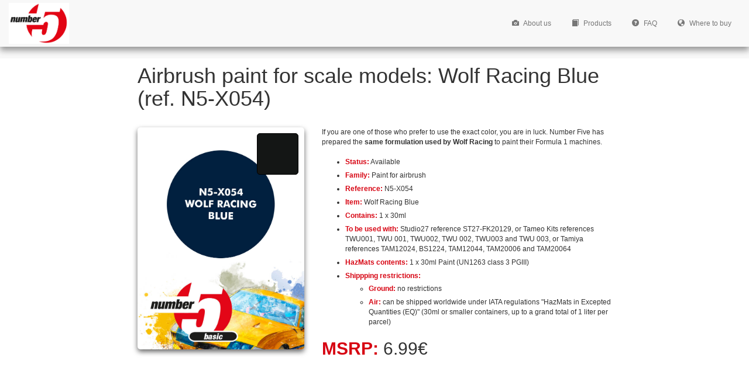

--- FILE ---
content_type: text/html
request_url: http://numberfive.eu/products/N5-X054
body_size: 3505
content:
<!DOCTYPE html>
<html dir="LTR" lang="en">
<head>

	<meta http-equiv="X-UA-Compatible" content="IE=edge">
	<meta http-equiv="Content-Type" content="text/html; charset=iso-8859-1">
	<meta name="viewport" content="width=device-width, initial-scale=0.75">
	<meta name="description" content="Number Five: manufacturer of scale modeling paints">
	
	<title>Airbrush paint for  scale models: Wolf Racing Blue (ref. N5-X054)</title>
	<link rel="stylesheet" href="/bootstrap320/css/bootstrap_media_full.min.css">
	<style type="text/css">
	
		*			{ }
		body			{ font-family: sans-serif; font-size: 12px; padding: 10px; min-height: calc(100% - 100px); margin-top: 100px; }
		.hidden			{ display: none; }
		td,th			{ vertical-align: top; }
		body > h1:first-of-type { margin-top: 0; }
		
		@media (max-width: 767px)
		{
			body		{ margin-top: 50px; min-height: calc(100% - 50px);}
		}
		
		@media (max-width: 991px)
		{
			body		{ margin-top: 60px; min-height: calc(100% - 60px);}
		}
		
		a			{ color: #d70513; }
		a:hover			{ color: #d70513; }
		.corpLink		{ color: #d70513; }
	
	</style>
	
</head>
<body>

	<div class="navbar navbar-default navbar-fixed-top" role="navigation">

		<div class="container-fluid">
		<div class="row">

			<div class="navbar-header">

				<button type="button" class="navbar-toggle" data-toggle="collapse" data-target=".navbar-collapse"><span class="sr-only">Toggle navigation</span><span class="icon-bar"></span><span class="icon-bar"></span><span class="icon-bar"></span></button>
				<a style="padding-right:20px" href="/"><img style="margin-right:-5px !important; padding:5px; " class="navbar-brand" afrt="width:192px; height:auto !important;" src="/images/logonumber5.png" alt="Number Five"></a>

			</div>

			<div class="collapse navbar-collapse">

<!--
				<div class="navbar-right" style="padding:0px">

					<form id="searchForm" class="nav navbar-form" role="search" action="advanced_search_result.php" method="get" style="border:none;padding:0 15px">

						<div class="input-group">

							<span class="twitter-typeahead" style="position: relative; display: inline-block; direction: ltr;"><input type="text" class="typeahead form-control searchBox tt-hint" style="border-top-left-radius: 4px; border-bottom-left-radius: 4px; border: none transparent; position: absolute; top: 0px; left: 0px; box-shadow: none; opacity: 1; background: none 0% 0% / auto repeat scroll padding-box border-box rgb(255, 255, 255);" aria-label="Search" readonly="" autocomplete="off" spellcheck="false" tabindex="-1"><input type="text" name="keywords" class="typeahead form-control searchBox tt-input" style="border-top-left-radius: 4px; border-bottom-left-radius: 4px; border: none; position: relative; vertical-align: top; background-color: transparent;" placeholder="Search&nbsp;for..." aria-label="Search" autocomplete="off" spellcheck="false" dir="auto"><pre aria-hidden="true" style="position: absolute; visibility: hidden; white-space: pre; font-family: MuseoSans-500, sans-serif; font-size: 14px; font-style: normal; font-variant: normal; font-weight: 400; word-spacing: 0px; letter-spacing: 0px; text-indent: 0px; text-rendering: auto; text-transform: none;"></pre><span class="tt-dropdown-menu" style="position: absolute; top: 100%; left: 0px; z-index: 100; display: none; right: auto;"><div class="tt-dataset-s"></div></span></span>
							<span class="input-group-btn"><button type="submit" class="btn btn-primary" style="box-shadow:none" title="Search"><span class="glyphicon glyphicon-search"></span></button></span>
						</div>
						
					</form>

				</div>
-->
				<ul class="nav navbar-nav navbar-right" style="margin-right:10px">
				
					<li><a href="/about.php"><span class="glyphicon glyphicon-camera"></span> About us</a></li>
					<li><a href="/index.php"><span class="glyphicon glyphicon-book"></span> Products</a></li>
					<li><a href="/faq.php"><span class="glyphicon glyphicon-question-sign"></span> FAQ</a></li>
					<li><a href="/where.php"><span class="glyphicon glyphicon-globe"></span> Where to buy</a></li>

				</ul>

			</div>

		</div>
		</div>

	</div>
	<style type="text/css">
	
		.thumbwrapper		{ width: 100%; padding-bottom: 133.33%; position: relative; }
		.thumbwrapper img	{ position: absolute; left: 0; top: 0; width: 100%; height: 100%; /* border: 1px solid black; */ border-radius: 5px; box-shadow: 0 4px 8px rgba(0,0,0,0.6); background-color: #fff; }
		.thumbwrapper_outer	{ border-radius: 5px; box-shadow: 0 4px 8px rgba(0,0,0,0.6); background-color: #fff; padding: 10px; position: relative; margin-bottom: 30px; }
		.thumbwrapper_other	{ width: 100%; padding-bottom: 66.66%; position: relative; }
		.thumbwrapper_other img	{ position: absolute; left: 0; top: 0; width: 100%; height: 100%; }
		li			{ margin-bottom: 0.5em; }
		strong			{ color: #d70513; }

		.dflag			{ margin-left: 2px; }
		
		.ribbon-main		{ font-size: 100px; cursor: default; }
		.ribbon-wrap		{ display: block; position: relative !important; height: 60px !important; left: 0; top: 0; }
		.ribbon-div		{ position: absolute; left: -5px; }

		.swatch			{ position: absolute; right: 10px; top:10px; width: 25%; padding-top:calc(25% - 2px); border: 1px solid black; border-radius: 5px; }

/*
		.tab-content		{ border: 1px solid #ddd; border-top: none; padding: 20px 10px; }
		.tab-pane		{ height: calc(100vh - 200px);  overflow: auto; } 
		.nav-tabs>li		{ margin-right: 10px; }
		.nav-tabs>li>a		{ border: 1px solid #ddd; background: #eee; padding: 8px 10px; }
		.manuImg		{ height: 20px; margin-right: 5px; }
		
		.thumbdesc		{ padding: 0 5px; margin: 20px 0; font-size: 12px; height: 4em; text-overflow: ellipsis; overflow: hidden; }
		.thumbdesc b		{ color: #96be16; }
		.col-thumb		{ padding: 0 25px; }
		
		.nav-tabs>li>a:hover, .nav-tabsli>a:focus { background: #d70513 !important; }
		
		@media (max-width: 767px)
		{
			.tab-pane	{ height: calc(100vh - 150px); }
		}
		
		@media (max-width: 991px)
		{
			.tab-pane	{ height: calc(100vh - 160px); }
		}
		
		.badge			{ background-color: #d70513; margin-left: 5px;}

		
*/		
	</style>

	<div class="container-fluid">
	
		<div class="row">
		
			<div class="col-xs-12 col-sm-10 col-sm-offset-1 col-md-8 col-md-offset-2" style="margin-bottom:20px"><H1 style="margin-top:0">Airbrush paint for  scale models: Wolf Racing Blue (ref. N5-X054)</H1></div>
			<div class="col-xs-12 col-sm-4 col-sm-offset-1 col-md-3 col-md-offset-2">
			
				<div class="thumbwrapper" style="margin-bottom:20px">
				
					<a target="_blank" href="/images/Number%20Five/N5-X054.jpg"><img class="lazy" title="N5-X054: Airbrush paint for  scale models: Wolf Racing Blue" alt="N5-X054: Airbrush paint for  scale models: Wolf Racing Blue" src='[data-uri]' data-src='/images/Number%20Five/N5-X054.jpg'></a>
										<div class='swatch' style='background-color:rgb(20,22,21'></div>					
				</div>
				
			</diV>
			<div class="col-xs-12 col-sm-6 col-md-5">
			
				If you are one of those who prefer to use the exact color, you are in luck. Number Five has prepared the <b>same formulation used by Wolf Racing</b> to paint their Formula 1 machines.<BR><BR><ul style="margin-bottom:20px">
				
					<li><strong>Status:</strong> Available</li>
					<li><strong>Family:</strong> Paint for airbrush<br><li><strong>Reference:</strong> N5-X054<br><li><strong>Item:</strong> Wolf Racing Blue <br><li><strong>Contains:</strong> 1 x 30ml<br><li><strong>To be used with:</strong> Studio27 reference ST27-FK20129, or Tameo Kits references TWU001, TWU 001, TWU002, TWU 002, TWU003 and TWU 003, or Tamiya references TAM12024, BS1224, TAM12044, TAM20006 and TAM20064<br>					<li><strong>HazMats contents:</strong> 1 x 30ml Paint (UN1263 class 3 PGIII)</li>					<li><strong>Shippping restrictions:</strong><BR><ul style='margin-top:5px'><li><strong>Ground:</strong> no restrictions</li><li><strong>Air:</strong> can be shipped worldwide under IATA regulations "HazMats in Excepted Quantities (EQ)" (30ml or smaller containers, up to a grand total of 1 liter per parcel)</ul></li>
					
				</ul>
								<a style='color:inherit' href='/where.php'><H2><STRONG>MSRP:</STRONG> 6.99&euro;</H2></a>				
			</diV>
			
		</div>

		
	</div>
	
	<script>
	
		var supportsPassive=false;
		
		function updateVisible()
		{
			viewport_top = $(window).scrollTop();
			viewport_height = $(window).height();
			viewport_bottom = viewport_top + viewport_height + 100;
			$('img.lazy').each(function (i)
			{
				$elem=$(this);
				var top = $elem.offset().top;
				var height = $elem.height();
				var bottom = top + height;
				var onscreen = (top >= viewport_top && top < viewport_bottom) || (bottom > viewport_top && bottom <= viewport_bottom) || (height > viewport_height && top <= viewport_top && bottom >= viewport_bottom);
				if (onscreen) $elem.removeClass('lazy').attr('src',$elem.attr('data-src'));
			})
			
		}
		
		window.addEventListener("load",function()
		{
			setTimeout(updateVisible,0);

			try
			{
				var opts = Object.defineProperty({}, 'passive', { get: function() { supportsPassive = true; } });
				window.addEventListener("testPassive", null, opts);
				window.removeEventListener("testPassive", null, opts);
			} catch (e) {}

			window.addEventListener('scroll', updateVisible, supportsPassive ? { passive: true } : false);
			window.addEventListener('resize', updateVisible, supportsPassive ? { passive: true } : false);
		});
		
	</script>

	<script src="/scripts/all.js"></script>

</body>

</html>